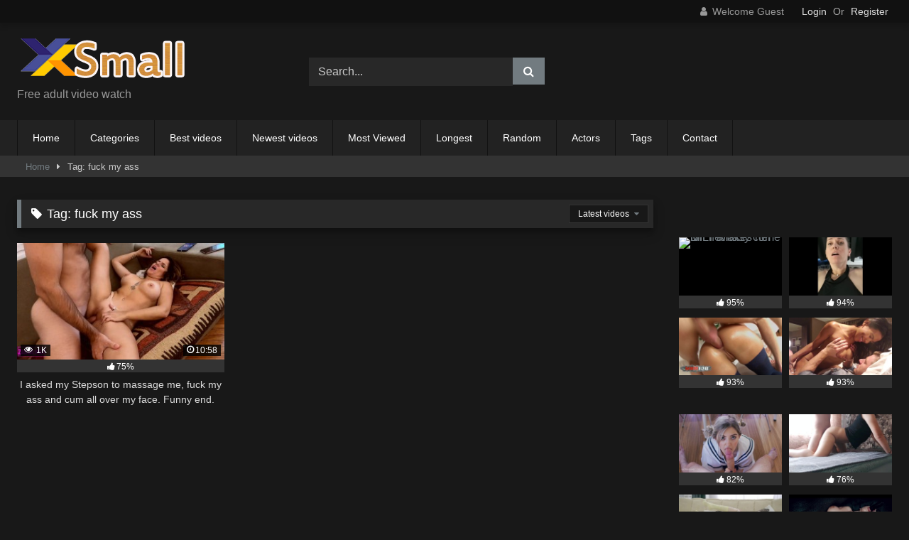

--- FILE ---
content_type: text/html; charset=UTF-8
request_url: https://xxsmal.com/tag/fuck-my-ass
body_size: 11941
content:
<!DOCTYPE html>


<html lang="en-US">
<head>
	
	<meta name="Trafficstars" content="78128">

<meta charset="UTF-8">
<meta content='width=device-width, initial-scale=1.0, maximum-scale=1.0, user-scalable=0' name='viewport' />
<link rel="profile" href="http://gmpg.org/xfn/11">
<link rel="icon" href="
https://xxsmal.com/wp-content/uploads/2022/08/logo-1-e1661161979472.png">

<!-- Meta social networks -->

<!-- Temp Style -->
<style>
	.post-thumbnail {
		padding-bottom: 56.25%;
	}
	.post-thumbnail .wpst-trailer,
	.post-thumbnail img {
		object-fit: fill;
	}

	.video-debounce-bar {
		background: #727B80!important;
	}

					body.custom-background {
			background-image: url(https://xxsmal.com/wp-content/themes/retrotube/assets/img/niches/milf/bg.jpg);
			background-color: #181818!important;
			background-repeat: no-repeat;
			background-attachment: fixed;
			background-position: center;
			background-size: cover;
		}
	
			#site-navigation {
			background: #222222;
		}
	
	.site-title a {
		font-family: Open Sans;
		font-size: 36px;
	}
	.site-branding .logo img {
		max-width: 250px;
		max-height: 120px;
		margin-top: 0px;
		margin-left: 0px;
	}
	a,
	.site-title a i,
	.thumb-block:hover .rating-bar i,
	.categories-list .thumb-block:hover .entry-header .cat-title:before,
	.required,
	.like #more:hover i,
	.dislike #less:hover i,
	.top-bar i:hover,
	.main-navigation .menu-item-has-children > a:after,
	.menu-toggle i,
	.main-navigation.toggled li:hover > a,
	.main-navigation.toggled li.focus > a,
	.main-navigation.toggled li.current_page_item > a,
	.main-navigation.toggled li.current-menu-item > a,
	#filters .filters-select:after,
	.morelink i,
	.top-bar .membership a i,
	.thumb-block:hover .photos-count i {
		color: #727B80;
	}
	button,
	.button,
	input[type="button"],
	input[type="reset"],
	input[type="submit"],
	.label,
	.pagination ul li a.current,
	.pagination ul li a:hover,
	body #filters .label.secondary.active,
	.label.secondary:hover,
	.main-navigation li:hover > a,
	.main-navigation li.focus > a,
	.main-navigation li.current_page_item > a,
	.main-navigation li.current-menu-item > a,
	.widget_categories ul li a:hover,
	.comment-reply-link,
	a.tag-cloud-link:hover,
	.template-actors li a:hover {
		border-color: #727B80!important;
		background-color: #727B80!important;
	}
	.rating-bar-meter,
	.vjs-play-progress,
	#filters .filters-options span:hover,
	.bx-wrapper .bx-controls-direction a,
	.top-bar .social-share a:hover,
	.thumb-block:hover span.hd-video,
	.featured-carousel .slide a:hover span.hd-video,
	.appContainer .ctaButton {
		background-color: #727B80!important;
	}
	#video-tabs button.tab-link.active,
	.title-block,
	.widget-title,
	.page-title,
	.page .entry-title,
	.comments-title,
	.comment-reply-title,
	.morelink:hover {
		border-color: #727B80!important;
	}

	/* Small desktops ----------- */
	@media only screen  and (min-width : 64.001em) and (max-width : 84em) {
		#main .thumb-block {
			width: 33.33%!important;
		}
	}

	/* Desktops and laptops ----------- */
	@media only screen  and (min-width : 84.001em) {
		#main .thumb-block {
			width: 33.33%!important;
		}
	}

</style>

<!-- Google Analytics -->
<!-- Global site tag (gtag.js) - Google Analytics -->
<script async src="https://www.googletagmanager.com/gtag/js?id=UA-57179361-7"></script>
<script>
  window.dataLayer = window.dataLayer || [];
  function gtag(){dataLayer.push(arguments);}
  gtag('js', new Date());

  gtag('config', 'UA-57179361-7');
</script>

<!-- Meta Verification -->
<meta name="yandex-verification" content="6323247b5ba008cc" />

<meta name='robots' content='index, follow, max-image-preview:large, max-snippet:-1, max-video-preview:-1' />

	<!-- This site is optimized with the Yoast SEO plugin v26.8 - https://yoast.com/product/yoast-seo-wordpress/ -->
	<title>fuck my ass Archives - xxsmal</title>
	<link rel="canonical" href="https://xxsmal.com/tag/fuck-my-ass" />
	<meta property="og:locale" content="en_US" />
	<meta property="og:type" content="article" />
	<meta property="og:title" content="fuck my ass Archives - xxsmal" />
	<meta property="og:url" content="https://xxsmal.com/tag/fuck-my-ass" />
	<meta property="og:site_name" content="xxsmal" />
	<meta name="twitter:card" content="summary_large_image" />
	<script type="application/ld+json" class="yoast-schema-graph">{"@context":"https://schema.org","@graph":[{"@type":"CollectionPage","@id":"https://xxsmal.com/tag/fuck-my-ass","url":"https://xxsmal.com/tag/fuck-my-ass","name":"fuck my ass Archives - xxsmal","isPartOf":{"@id":"https://xxsmal.com/#website"},"breadcrumb":{"@id":"https://xxsmal.com/tag/fuck-my-ass#breadcrumb"},"inLanguage":"en-US"},{"@type":"BreadcrumbList","@id":"https://xxsmal.com/tag/fuck-my-ass#breadcrumb","itemListElement":[{"@type":"ListItem","position":1,"name":"Home","item":"https://xxsmal.com/"},{"@type":"ListItem","position":2,"name":"fuck my ass"}]},{"@type":"WebSite","@id":"https://xxsmal.com/#website","url":"https://xxsmal.com/","name":"xxsmal","description":"","publisher":{"@id":"https://xxsmal.com/#organization"},"potentialAction":[{"@type":"SearchAction","target":{"@type":"EntryPoint","urlTemplate":"https://xxsmal.com/?s={search_term_string}"},"query-input":{"@type":"PropertyValueSpecification","valueRequired":true,"valueName":"search_term_string"}}],"inLanguage":"en-US"},{"@type":"Organization","@id":"https://xxsmal.com/#organization","name":"xxsmal","url":"https://xxsmal.com/","logo":{"@type":"ImageObject","inLanguage":"en-US","@id":"https://xxsmal.com/#/schema/logo/image/","url":"https://xxsmal.com/wp-content/uploads/2022/08/logo.png","contentUrl":"https://xxsmal.com/wp-content/uploads/2022/08/logo.png","width":238,"height":66,"caption":"xxsmal"},"image":{"@id":"https://xxsmal.com/#/schema/logo/image/"}}]}</script>
	<!-- / Yoast SEO plugin. -->


<link rel="alternate" type="application/rss+xml" title="xxsmal &raquo; Feed" href="https://xxsmal.com/feed" />
<link rel="alternate" type="application/rss+xml" title="xxsmal &raquo; Comments Feed" href="https://xxsmal.com/comments/feed" />
<link rel="alternate" type="application/rss+xml" title="xxsmal &raquo; fuck my ass Tag Feed" href="https://xxsmal.com/tag/fuck-my-ass/feed" />
<style id='wp-img-auto-sizes-contain-inline-css' type='text/css'>
img:is([sizes=auto i],[sizes^="auto," i]){contain-intrinsic-size:3000px 1500px}
/*# sourceURL=wp-img-auto-sizes-contain-inline-css */
</style>
<style id='wp-emoji-styles-inline-css' type='text/css'>

	img.wp-smiley, img.emoji {
		display: inline !important;
		border: none !important;
		box-shadow: none !important;
		height: 1em !important;
		width: 1em !important;
		margin: 0 0.07em !important;
		vertical-align: -0.1em !important;
		background: none !important;
		padding: 0 !important;
	}
/*# sourceURL=wp-emoji-styles-inline-css */
</style>
<style id='wp-block-library-inline-css' type='text/css'>
:root{--wp-block-synced-color:#7a00df;--wp-block-synced-color--rgb:122,0,223;--wp-bound-block-color:var(--wp-block-synced-color);--wp-editor-canvas-background:#ddd;--wp-admin-theme-color:#007cba;--wp-admin-theme-color--rgb:0,124,186;--wp-admin-theme-color-darker-10:#006ba1;--wp-admin-theme-color-darker-10--rgb:0,107,160.5;--wp-admin-theme-color-darker-20:#005a87;--wp-admin-theme-color-darker-20--rgb:0,90,135;--wp-admin-border-width-focus:2px}@media (min-resolution:192dpi){:root{--wp-admin-border-width-focus:1.5px}}.wp-element-button{cursor:pointer}:root .has-very-light-gray-background-color{background-color:#eee}:root .has-very-dark-gray-background-color{background-color:#313131}:root .has-very-light-gray-color{color:#eee}:root .has-very-dark-gray-color{color:#313131}:root .has-vivid-green-cyan-to-vivid-cyan-blue-gradient-background{background:linear-gradient(135deg,#00d084,#0693e3)}:root .has-purple-crush-gradient-background{background:linear-gradient(135deg,#34e2e4,#4721fb 50%,#ab1dfe)}:root .has-hazy-dawn-gradient-background{background:linear-gradient(135deg,#faaca8,#dad0ec)}:root .has-subdued-olive-gradient-background{background:linear-gradient(135deg,#fafae1,#67a671)}:root .has-atomic-cream-gradient-background{background:linear-gradient(135deg,#fdd79a,#004a59)}:root .has-nightshade-gradient-background{background:linear-gradient(135deg,#330968,#31cdcf)}:root .has-midnight-gradient-background{background:linear-gradient(135deg,#020381,#2874fc)}:root{--wp--preset--font-size--normal:16px;--wp--preset--font-size--huge:42px}.has-regular-font-size{font-size:1em}.has-larger-font-size{font-size:2.625em}.has-normal-font-size{font-size:var(--wp--preset--font-size--normal)}.has-huge-font-size{font-size:var(--wp--preset--font-size--huge)}.has-text-align-center{text-align:center}.has-text-align-left{text-align:left}.has-text-align-right{text-align:right}.has-fit-text{white-space:nowrap!important}#end-resizable-editor-section{display:none}.aligncenter{clear:both}.items-justified-left{justify-content:flex-start}.items-justified-center{justify-content:center}.items-justified-right{justify-content:flex-end}.items-justified-space-between{justify-content:space-between}.screen-reader-text{border:0;clip-path:inset(50%);height:1px;margin:-1px;overflow:hidden;padding:0;position:absolute;width:1px;word-wrap:normal!important}.screen-reader-text:focus{background-color:#ddd;clip-path:none;color:#444;display:block;font-size:1em;height:auto;left:5px;line-height:normal;padding:15px 23px 14px;text-decoration:none;top:5px;width:auto;z-index:100000}html :where(.has-border-color){border-style:solid}html :where([style*=border-top-color]){border-top-style:solid}html :where([style*=border-right-color]){border-right-style:solid}html :where([style*=border-bottom-color]){border-bottom-style:solid}html :where([style*=border-left-color]){border-left-style:solid}html :where([style*=border-width]){border-style:solid}html :where([style*=border-top-width]){border-top-style:solid}html :where([style*=border-right-width]){border-right-style:solid}html :where([style*=border-bottom-width]){border-bottom-style:solid}html :where([style*=border-left-width]){border-left-style:solid}html :where(img[class*=wp-image-]){height:auto;max-width:100%}:where(figure){margin:0 0 1em}html :where(.is-position-sticky){--wp-admin--admin-bar--position-offset:var(--wp-admin--admin-bar--height,0px)}@media screen and (max-width:600px){html :where(.is-position-sticky){--wp-admin--admin-bar--position-offset:0px}}

/*# sourceURL=wp-block-library-inline-css */
</style><style id='global-styles-inline-css' type='text/css'>
:root{--wp--preset--aspect-ratio--square: 1;--wp--preset--aspect-ratio--4-3: 4/3;--wp--preset--aspect-ratio--3-4: 3/4;--wp--preset--aspect-ratio--3-2: 3/2;--wp--preset--aspect-ratio--2-3: 2/3;--wp--preset--aspect-ratio--16-9: 16/9;--wp--preset--aspect-ratio--9-16: 9/16;--wp--preset--color--black: #000000;--wp--preset--color--cyan-bluish-gray: #abb8c3;--wp--preset--color--white: #ffffff;--wp--preset--color--pale-pink: #f78da7;--wp--preset--color--vivid-red: #cf2e2e;--wp--preset--color--luminous-vivid-orange: #ff6900;--wp--preset--color--luminous-vivid-amber: #fcb900;--wp--preset--color--light-green-cyan: #7bdcb5;--wp--preset--color--vivid-green-cyan: #00d084;--wp--preset--color--pale-cyan-blue: #8ed1fc;--wp--preset--color--vivid-cyan-blue: #0693e3;--wp--preset--color--vivid-purple: #9b51e0;--wp--preset--gradient--vivid-cyan-blue-to-vivid-purple: linear-gradient(135deg,rgb(6,147,227) 0%,rgb(155,81,224) 100%);--wp--preset--gradient--light-green-cyan-to-vivid-green-cyan: linear-gradient(135deg,rgb(122,220,180) 0%,rgb(0,208,130) 100%);--wp--preset--gradient--luminous-vivid-amber-to-luminous-vivid-orange: linear-gradient(135deg,rgb(252,185,0) 0%,rgb(255,105,0) 100%);--wp--preset--gradient--luminous-vivid-orange-to-vivid-red: linear-gradient(135deg,rgb(255,105,0) 0%,rgb(207,46,46) 100%);--wp--preset--gradient--very-light-gray-to-cyan-bluish-gray: linear-gradient(135deg,rgb(238,238,238) 0%,rgb(169,184,195) 100%);--wp--preset--gradient--cool-to-warm-spectrum: linear-gradient(135deg,rgb(74,234,220) 0%,rgb(151,120,209) 20%,rgb(207,42,186) 40%,rgb(238,44,130) 60%,rgb(251,105,98) 80%,rgb(254,248,76) 100%);--wp--preset--gradient--blush-light-purple: linear-gradient(135deg,rgb(255,206,236) 0%,rgb(152,150,240) 100%);--wp--preset--gradient--blush-bordeaux: linear-gradient(135deg,rgb(254,205,165) 0%,rgb(254,45,45) 50%,rgb(107,0,62) 100%);--wp--preset--gradient--luminous-dusk: linear-gradient(135deg,rgb(255,203,112) 0%,rgb(199,81,192) 50%,rgb(65,88,208) 100%);--wp--preset--gradient--pale-ocean: linear-gradient(135deg,rgb(255,245,203) 0%,rgb(182,227,212) 50%,rgb(51,167,181) 100%);--wp--preset--gradient--electric-grass: linear-gradient(135deg,rgb(202,248,128) 0%,rgb(113,206,126) 100%);--wp--preset--gradient--midnight: linear-gradient(135deg,rgb(2,3,129) 0%,rgb(40,116,252) 100%);--wp--preset--font-size--small: 13px;--wp--preset--font-size--medium: 20px;--wp--preset--font-size--large: 36px;--wp--preset--font-size--x-large: 42px;--wp--preset--spacing--20: 0.44rem;--wp--preset--spacing--30: 0.67rem;--wp--preset--spacing--40: 1rem;--wp--preset--spacing--50: 1.5rem;--wp--preset--spacing--60: 2.25rem;--wp--preset--spacing--70: 3.38rem;--wp--preset--spacing--80: 5.06rem;--wp--preset--shadow--natural: 6px 6px 9px rgba(0, 0, 0, 0.2);--wp--preset--shadow--deep: 12px 12px 50px rgba(0, 0, 0, 0.4);--wp--preset--shadow--sharp: 6px 6px 0px rgba(0, 0, 0, 0.2);--wp--preset--shadow--outlined: 6px 6px 0px -3px rgb(255, 255, 255), 6px 6px rgb(0, 0, 0);--wp--preset--shadow--crisp: 6px 6px 0px rgb(0, 0, 0);}:where(.is-layout-flex){gap: 0.5em;}:where(.is-layout-grid){gap: 0.5em;}body .is-layout-flex{display: flex;}.is-layout-flex{flex-wrap: wrap;align-items: center;}.is-layout-flex > :is(*, div){margin: 0;}body .is-layout-grid{display: grid;}.is-layout-grid > :is(*, div){margin: 0;}:where(.wp-block-columns.is-layout-flex){gap: 2em;}:where(.wp-block-columns.is-layout-grid){gap: 2em;}:where(.wp-block-post-template.is-layout-flex){gap: 1.25em;}:where(.wp-block-post-template.is-layout-grid){gap: 1.25em;}.has-black-color{color: var(--wp--preset--color--black) !important;}.has-cyan-bluish-gray-color{color: var(--wp--preset--color--cyan-bluish-gray) !important;}.has-white-color{color: var(--wp--preset--color--white) !important;}.has-pale-pink-color{color: var(--wp--preset--color--pale-pink) !important;}.has-vivid-red-color{color: var(--wp--preset--color--vivid-red) !important;}.has-luminous-vivid-orange-color{color: var(--wp--preset--color--luminous-vivid-orange) !important;}.has-luminous-vivid-amber-color{color: var(--wp--preset--color--luminous-vivid-amber) !important;}.has-light-green-cyan-color{color: var(--wp--preset--color--light-green-cyan) !important;}.has-vivid-green-cyan-color{color: var(--wp--preset--color--vivid-green-cyan) !important;}.has-pale-cyan-blue-color{color: var(--wp--preset--color--pale-cyan-blue) !important;}.has-vivid-cyan-blue-color{color: var(--wp--preset--color--vivid-cyan-blue) !important;}.has-vivid-purple-color{color: var(--wp--preset--color--vivid-purple) !important;}.has-black-background-color{background-color: var(--wp--preset--color--black) !important;}.has-cyan-bluish-gray-background-color{background-color: var(--wp--preset--color--cyan-bluish-gray) !important;}.has-white-background-color{background-color: var(--wp--preset--color--white) !important;}.has-pale-pink-background-color{background-color: var(--wp--preset--color--pale-pink) !important;}.has-vivid-red-background-color{background-color: var(--wp--preset--color--vivid-red) !important;}.has-luminous-vivid-orange-background-color{background-color: var(--wp--preset--color--luminous-vivid-orange) !important;}.has-luminous-vivid-amber-background-color{background-color: var(--wp--preset--color--luminous-vivid-amber) !important;}.has-light-green-cyan-background-color{background-color: var(--wp--preset--color--light-green-cyan) !important;}.has-vivid-green-cyan-background-color{background-color: var(--wp--preset--color--vivid-green-cyan) !important;}.has-pale-cyan-blue-background-color{background-color: var(--wp--preset--color--pale-cyan-blue) !important;}.has-vivid-cyan-blue-background-color{background-color: var(--wp--preset--color--vivid-cyan-blue) !important;}.has-vivid-purple-background-color{background-color: var(--wp--preset--color--vivid-purple) !important;}.has-black-border-color{border-color: var(--wp--preset--color--black) !important;}.has-cyan-bluish-gray-border-color{border-color: var(--wp--preset--color--cyan-bluish-gray) !important;}.has-white-border-color{border-color: var(--wp--preset--color--white) !important;}.has-pale-pink-border-color{border-color: var(--wp--preset--color--pale-pink) !important;}.has-vivid-red-border-color{border-color: var(--wp--preset--color--vivid-red) !important;}.has-luminous-vivid-orange-border-color{border-color: var(--wp--preset--color--luminous-vivid-orange) !important;}.has-luminous-vivid-amber-border-color{border-color: var(--wp--preset--color--luminous-vivid-amber) !important;}.has-light-green-cyan-border-color{border-color: var(--wp--preset--color--light-green-cyan) !important;}.has-vivid-green-cyan-border-color{border-color: var(--wp--preset--color--vivid-green-cyan) !important;}.has-pale-cyan-blue-border-color{border-color: var(--wp--preset--color--pale-cyan-blue) !important;}.has-vivid-cyan-blue-border-color{border-color: var(--wp--preset--color--vivid-cyan-blue) !important;}.has-vivid-purple-border-color{border-color: var(--wp--preset--color--vivid-purple) !important;}.has-vivid-cyan-blue-to-vivid-purple-gradient-background{background: var(--wp--preset--gradient--vivid-cyan-blue-to-vivid-purple) !important;}.has-light-green-cyan-to-vivid-green-cyan-gradient-background{background: var(--wp--preset--gradient--light-green-cyan-to-vivid-green-cyan) !important;}.has-luminous-vivid-amber-to-luminous-vivid-orange-gradient-background{background: var(--wp--preset--gradient--luminous-vivid-amber-to-luminous-vivid-orange) !important;}.has-luminous-vivid-orange-to-vivid-red-gradient-background{background: var(--wp--preset--gradient--luminous-vivid-orange-to-vivid-red) !important;}.has-very-light-gray-to-cyan-bluish-gray-gradient-background{background: var(--wp--preset--gradient--very-light-gray-to-cyan-bluish-gray) !important;}.has-cool-to-warm-spectrum-gradient-background{background: var(--wp--preset--gradient--cool-to-warm-spectrum) !important;}.has-blush-light-purple-gradient-background{background: var(--wp--preset--gradient--blush-light-purple) !important;}.has-blush-bordeaux-gradient-background{background: var(--wp--preset--gradient--blush-bordeaux) !important;}.has-luminous-dusk-gradient-background{background: var(--wp--preset--gradient--luminous-dusk) !important;}.has-pale-ocean-gradient-background{background: var(--wp--preset--gradient--pale-ocean) !important;}.has-electric-grass-gradient-background{background: var(--wp--preset--gradient--electric-grass) !important;}.has-midnight-gradient-background{background: var(--wp--preset--gradient--midnight) !important;}.has-small-font-size{font-size: var(--wp--preset--font-size--small) !important;}.has-medium-font-size{font-size: var(--wp--preset--font-size--medium) !important;}.has-large-font-size{font-size: var(--wp--preset--font-size--large) !important;}.has-x-large-font-size{font-size: var(--wp--preset--font-size--x-large) !important;}
/*# sourceURL=global-styles-inline-css */
</style>

<style id='classic-theme-styles-inline-css' type='text/css'>
/*! This file is auto-generated */
.wp-block-button__link{color:#fff;background-color:#32373c;border-radius:9999px;box-shadow:none;text-decoration:none;padding:calc(.667em + 2px) calc(1.333em + 2px);font-size:1.125em}.wp-block-file__button{background:#32373c;color:#fff;text-decoration:none}
/*# sourceURL=/wp-includes/css/classic-themes.min.css */
</style>
<link rel='stylesheet' id='contact-form-7-css' href='https://xxsmal.com/wp-content/plugins/contact-form-7/includes/css/styles.css?ver=6.1.4' type='text/css' media='all' />
<link rel='stylesheet' id='wpst-font-awesome-css' href='https://xxsmal.com/wp-content/themes/retrotube/assets/stylesheets/font-awesome/css/font-awesome.min.css?ver=4.7.0' type='text/css' media='all' />
<link rel='stylesheet' id='wpst-style-css' href='https://xxsmal.com/wp-content/themes/retrotube/style.css?ver=1.7.6.1732458730' type='text/css' media='all' />
<script type="text/javascript" src="https://xxsmal.com/wp-includes/js/jquery/jquery.min.js?ver=3.7.1" id="jquery-core-js"></script>
<script type="text/javascript" src="https://xxsmal.com/wp-includes/js/jquery/jquery-migrate.min.js?ver=3.4.1" id="jquery-migrate-js"></script>
<link rel="https://api.w.org/" href="https://xxsmal.com/wp-json/" /><link rel="alternate" title="JSON" type="application/json" href="https://xxsmal.com/wp-json/wp/v2/tags/410" /><link rel="EditURI" type="application/rsd+xml" title="RSD" href="https://xxsmal.com/xmlrpc.php?rsd" />
<meta name="generator" content="WordPress 6.9" />
</head>  <body class="archive tag tag-fuck-my-ass tag-410 wp-embed-responsive wp-theme-retrotube hfeed"> <div id="page"> 	<a class="skip-link screen-reader-text" href="#content">Skip to content</a>  	<header id="masthead" class="site-header" role="banner">  			<div class="top-bar"> 		<div class="top-bar-content row"> 			<div class="social-share"> 							</div>  							<div class="membership"> 											<span class="welcome"><i class="fa fa-user"></i> <span>Welcome Guest</span></span> 						<span class="login"><a href="#wpst-login">Login</a></span> 						<span class="or">Or</span> 						<span class="login"><a href="#wpst-register">Register</a></span> 									</div> 					</div> 	</div>  	 		<div class="site-branding row"> 			<div class="logo"> 									<a href="https://xxsmal.com/" rel="home" title="xxsmal"><img src=" 										https://xxsmal.com/wp-content/uploads/2022/08/logo.png					" alt="xxsmal"></a> 				 									<p class="site-description"> 											Free adult video watch					</p> 							</div> 							<div class="header-search small-search">     <form method="get" id="searchform" action="https://xxsmal.com/">                             <input class="input-group-field" value="Search..." name="s" id="s" onfocus="if (this.value == 'Search...') {this.value = '';}" onblur="if (this.value == '') {this.value = 'Search...';}" type="text" />                          <input class="button fa-input" type="submit" id="searchsubmit" value="&#xf002;" />             </form> </div>										<div class="happy-header"> 					 				</div> 					</div><!-- .site-branding -->  		<nav id="site-navigation" class="main-navigation 					membership-enabled" role="navigation"> 			<div id="head-mobile"></div> 			<div class="button-nav"></div> 			<ul id="menu-main-menu" class="row"><li id="menu-item-14" class="menu-item menu-item-type-custom menu-item-object-custom menu-item-home menu-item-14"><a href="https://xxsmal.com">Home</a></li> <li id="menu-item-15" class="menu-item menu-item-type-post_type menu-item-object-page menu-item-15"><a href="https://xxsmal.com/categories">Categories</a></li> <li id="menu-item-637" class="menu-item menu-item-type-custom menu-item-object-custom menu-item-637"><a href="/?filter=popular">Best videos</a></li> <li id="menu-item-638" class="menu-item menu-item-type-custom menu-item-object-custom menu-item-638"><a href="/?filter=latest">Newest videos</a></li> <li id="menu-item-639" class="menu-item menu-item-type-custom menu-item-object-custom menu-item-639"><a href="/?filter=most-viewed">Most Viewed</a></li> <li id="menu-item-640" class="menu-item menu-item-type-custom menu-item-object-custom menu-item-640"><a href="/?filter=longest">Longest</a></li> <li id="menu-item-641" class="menu-item menu-item-type-custom menu-item-object-custom menu-item-641"><a href="/?filter=random">Random</a></li> <li id="menu-item-17" class="menu-item menu-item-type-post_type menu-item-object-page menu-item-17"><a href="https://xxsmal.com/actors">Actors</a></li> <li id="menu-item-16" class="menu-item menu-item-type-post_type menu-item-object-page menu-item-16"><a href="https://xxsmal.com/tags">Tags</a></li> <li id="menu-item-646" class="menu-item menu-item-type-post_type menu-item-object-page menu-item-646"><a href="https://xxsmal.com/contact">Contact</a></li> </ul>		</nav><!-- #site-navigation -->  		<div class="clear"></div>  					<div class="happy-header-mobile"> 				<script async type="application/javascript" src="https://a.magsrv.com/ad-provider.js"></script>    <ins class="eas6a97888e" data-zoneid="4944194"></ins>    <script>(AdProvider = window.AdProvider || []).push({"serve": {}});</script>			</div> 			</header><!-- #masthead -->  	<div class="breadcrumbs-area"><div class="row"><div id="breadcrumbs"><a href="https://xxsmal.com">Home</a><span class="separator"><i class="fa fa-caret-right"></i></span><span class="current">Tag: fuck my ass</span></div></div></div> 	 	<div id="content" class="site-content row"> 	<div id="primary" class="content-area with-sidebar-right"> 		<main id="main" class="site-main with-sidebar-right" role="main"> 					<header class="page-header"> 				<h1 class="widget-title"><i class="fa fa-tag"></i>Tag: <span>fuck my ass</span></h1>				    <div id="filters">                 <div class="filters-select">Latest videos            <div class="filters-options">                                 	                     <span><a class="" href="/tag/fuck-my-ass?filter=latest">Latest videos</a></span>                     <span><a class="" href="/tag/fuck-my-ass?filter=most-viewed">Most viewed videos</a></span>                    <span><a class="" href="/tag/fuck-my-ass?filter=longest">Longest videos</a></span>			                     <span><a class="" href="/tag/fuck-my-ass?filter=popular">Popular videos</a></span>			                     <span><a class="" href="/tag/fuck-my-ass?filter=random">Random videos</a></span>	                             </div>         </div>     </div> 			</header><!-- .page-header --> 			<div class="videos-list"> 				 <article data-video-uid="1" data-post-id="336" class="loop-video thumb-block post-336 post type-post status-publish format-video hentry category-cumshot tag-ass tag-cum tag-face tag-fuck tag-fuck-my-ass tag-funny tag-massage tag-over post_format-post-format-video"> 	<a href="https://xxsmal.com/video/i-asked-my-stepson-to-massage-me-fuck-my-ass-and-cum-all-over-my-face-funny-end/336.html" title="I asked my Stepson to massage me, fuck my ass and cum all over my face. Funny end."> 		<div class="post-thumbnail"> 						<div class="post-thumbnail-container video-with-trailer"><div class="video-debounce-bar"></div><div class="lds-dual-ring"></div><div class="video-preview"></div><img width="300" height="168.75" data-src="https://fi1-ph.ypncdn.com/videos/202202/07/402633981/original/12(m=e8KSKgaaaa)(mh=wLGAs-Zfug7NdT9Y).jpg" alt="I asked my Stepson to massage me, fuck my ass and cum all over my face. Funny end."></div>						<span class="views"><i class="fa fa-eye"></i> 1K</span>			<span class="duration"><i class="fa fa-clock-o"></i>10:58</span>		</div> 		<div class="rating-bar"><div class="rating-bar-meter" style="width:75%"></div><i class="fa fa-thumbs-up" aria-hidden="true"></i><span>75%</span></div>		<header class="entry-header"> 			<span>I asked my Stepson to massage me, fuck my ass and cum all over my face. Funny end.</span> 		</header> 	</a> </article> 			</div> 					</main><!-- #main --> 	</div><!-- #primary -->  	<aside id="sidebar" class="widget-area with-sidebar-right" role="complementary"> 					<div class="happy-sidebar"> 				<script async type="application/javascript" src="https://a.magsrv.com/ad-provider.js"></script>    <ins class="eas6a97888e" data-zoneid="4944194"></ins>    <script>(AdProvider = window.AdProvider || []).push({"serve": {}});</script>    <br/>			</div> 				<section id="custom_html-32" class="widget_text widget widget_custom_html"><div class="textwidget custom-html-widget"><script async type="application/javascript" src="https://a.magsrv.com/ad-provider.js"></script>    <ins class="eas6a97888e" data-zoneid="5128676"></ins>    <script>(AdProvider = window.AdProvider || []).push({"serve": {}});</script></div></section><section id="custom_html-26" class="widget_text widget widget_custom_html"><div class="textwidget custom-html-widget"><script async type="application/javascript" src="https://a.magsrv.com/ad-provider.js"></script>    <ins class="eas6a97888e" data-zoneid="5128692"></ins>    <script>(AdProvider = window.AdProvider || []).push({"serve": {}});</script></div></section><section id="custom_html-28" class="widget_text widget widget_custom_html"><div class="textwidget custom-html-widget"><script async type="application/javascript" src="https://a.magsrv.com/ad-provider.js"></script>    <ins class="eas6a97888e" data-zoneid="4944194"></ins>    <script>(AdProvider = window.AdProvider || []).push({"serve": {}});</script></div></section><section id="widget_videos_block-4" class="widget widget_videos_block">			  <a class="more-videos label" href="https://xxsmal.com/?filter=popular												"><i class="fa fa-plus"></i> <span>More videos</span></a>   <div class="videos-list"> 		 <article data-video-uid="2" data-post-id="461" class="loop-video thumb-block post-461 post type-post status-publish format-video hentry category-interracial tag-dp tag-life tag-milf post_format-post-format-video actors-fantasy"> 	<a href="https://xxsmal.com/video/milf-makes-her-dp-fantasy-come-to-life/461.html" title="MILF Makes her DP Fantasy come to Life"> 		<div class="post-thumbnail"> 						<div class="post-thumbnail-container video-with-trailer"><div class="video-debounce-bar"></div><div class="lds-dual-ring"></div><div class="video-preview"></div><img width="300" height="168.75" data-src="https://fi1-ph.ypncdn.com/videos/202005/28/318396031/original/9(m=e8KSKgaaaa)(mh=SJV24YVBW2dPHKlN).jpg" alt="MILF Makes her DP Fantasy come to Life"></div>						<span class="views"><i class="fa fa-eye"></i> 4K</span>			<span class="duration"><i class="fa fa-clock-o"></i>08:43</span>		</div> 		<div class="rating-bar"><div class="rating-bar-meter" style="width:95%"></div><i class="fa fa-thumbs-up" aria-hidden="true"></i><span>95%</span></div>		<header class="entry-header"> 			<span>MILF Makes her DP Fantasy come to Life</span> 		</header> 	</a> </article>  <article data-video-uid="3" data-post-id="59" class="loop-video thumb-block post-59 post type-post status-publish format-video hentry category-amateur tag-ass tag-ass-fuck tag-curvy tag-fucked tag-loves tag-milf post_format-post-format-video"> 	<a href="https://xxsmal.com/video/curvy-milf-gets-ass-fucked-and-loves-it/59.html" title="Curvy Milf gets ass fucked and loves it."> 		<div class="post-thumbnail"> 						<div class="post-thumbnail-container video-with-trailer"><div class="video-debounce-bar"></div><div class="lds-dual-ring"></div><div class="video-preview"></div><img width="300" height="168.75" data-src="https://fi1-ph.ypncdn.com/videos/201907/09/234258891/thumbs_10/8(m=e8KSKgaaaa)(mh=2y-yF1yae9OuILya).jpg" alt="Curvy Milf gets ass fucked and loves it."></div>						<span class="views"><i class="fa fa-eye"></i> 8K</span>			<span class="duration"><i class="fa fa-clock-o"></i>07:14</span>		</div> 		<div class="rating-bar"><div class="rating-bar-meter" style="width:94%"></div><i class="fa fa-thumbs-up" aria-hidden="true"></i><span>94%</span></div>		<header class="entry-header"> 			<span>Curvy Milf gets ass fucked and loves it.</span> 		</header> 	</a> </article>  <article data-video-uid="4" data-post-id="77" class="loop-video thumb-block post-77 post type-post status-publish format-video hentry category-anal tag-ass tag-ass-fuck tag-blonde tag-blonde-teen tag-cumshot tag-deep tag-dp tag-facial tag-facial-cumshot tag-fucked tag-teen post_format-post-format-video"> 	<a href="https://xxsmal.com/video/blonde-teen-deep-ass-fucked-dp-and-facial-cumshot/77.html" title="Blonde teen deep ass fucked , dp and facial cumshot"> 		<div class="post-thumbnail"> 						<div class="post-thumbnail-container video-with-trailer"><div class="video-debounce-bar"></div><div class="lds-dual-ring"></div><div class="video-preview"></div><img width="300" height="168.75" data-src="https://fi1-ph.ypncdn.com/videos/202104/12/386499351/original/9(m=e8KSKgaaaa)(mh=nifGDr7fjbI0iE6e).jpg" alt="Blonde teen deep ass fucked , dp and facial cumshot"></div>						<span class="views"><i class="fa fa-eye"></i> 7K</span>			<span class="duration"><i class="fa fa-clock-o"></i>14:29</span>		</div> 		<div class="rating-bar"><div class="rating-bar-meter" style="width:93%"></div><i class="fa fa-thumbs-up" aria-hidden="true"></i><span>93%</span></div>		<header class="entry-header"> 			<span>Blonde teen deep ass fucked , dp and facial cumshot</span> 		</header> 	</a> </article>  <article data-video-uid="5" data-post-id="102" class="loop-video thumb-block post-102 post type-post status-publish format-video hentry category-asian tag-asian tag-hotel tag-jada tag-kai tag-little tag-sex tag-with post_format-post-format-video"> 	<a href="https://xxsmal.com/video/hotel-sex-with-little-asian-jada-kai/102.html" title="Hotel Sex with Little Asian Jada Kai"> 		<div class="post-thumbnail"> 						<div class="post-thumbnail-container video-with-trailer"><div class="video-debounce-bar"></div><div class="lds-dual-ring"></div><div class="video-preview"></div><img width="300" height="168.75" data-src="https://di1-ph.ypncdn.com/videos/201903/11/212454622/thumbs_5/14(m=e8KSKgaaaa)(mh=KumMchLkCo2SulH2).jpg" alt="Hotel Sex with Little Asian Jada Kai"></div>						<span class="views"><i class="fa fa-eye"></i> 2K</span>			<span class="duration"><i class="fa fa-clock-o"></i>11:06</span>		</div> 		<div class="rating-bar"><div class="rating-bar-meter" style="width:93%"></div><i class="fa fa-thumbs-up" aria-hidden="true"></i><span>93%</span></div>		<header class="entry-header"> 			<span>Hotel Sex with Little Asian Jada Kai</span> 		</header> 	</a> </article>   </div>   <div class="clear"></div> 			</section><section id="custom_html-30" class="widget_text widget widget_custom_html"><div class="textwidget custom-html-widget"><script async type="application/javascript" src="https://a.magsrv.com/ad-provider.js"></script>    <ins class="eas6a97888e" data-zoneid="4944194"></ins>    <script>(AdProvider = window.AdProvider || []).push({"serve": {}});</script></div></section><section id="custom_html-16" class="widget_text widget widget_custom_html"><div class="textwidget custom-html-widget"><script async type="application/javascript" src="https://a.magsrv.com/ad-provider.js"></script>    <ins class="eas6a97888e" data-zoneid="4944194"></ins>    <script>(AdProvider = window.AdProvider || []).push({"serve": {}});</script></div></section><section id="custom_html-29" class="widget_text widget widget_custom_html"><div class="textwidget custom-html-widget"><script async type="application/javascript" src="https://a.magsrv.com/ad-provider.js"></script>    <ins class="eas6a97888e" data-zoneid="4944194"></ins>    <script>(AdProvider = window.AdProvider || []).push({"serve": {}});</script></div></section><section id="widget_videos_block-14" class="widget widget_videos_block">			  <a class="more-videos label" href="https://xxsmal.com/?filter=latest												"><i class="fa fa-plus"></i> <span>More videos</span></a>   <div class="videos-list"> 		 <article data-video-uid="6" data-post-id="691" class="loop-video thumb-block post-691 post type-post status-publish format-video has-post-thumbnail hentry category-anal tag-best-porn-video-ever tag-best-slow-blowjob tag-big-boobs tag-big-natural-tits tag-big-tits-fucking tag-couple-sex tag-eva-elfie-pov tag-hot tag-huge-tits tag-mouth-fuck tag-russian-schoolgirl tag-sensual-blowjob tag-sex tag-super-hot tag-ultrafilms-legendary post_format-post-format-video"> 	<a href="https://xxsmal.com/video/private-society-porn-videos/691.html" title="Private society porn videos"> 		<div class="post-thumbnail"> 						<div class="post-thumbnail-container video-with-thumbs thumbs-rotation" data-thumbs="https://fi1-ph.ypncdn.com/videos/202008/30/347281781/original/1(m=eaAaaEPbaaaa)(mh=V1crBk2SUNnuLXM4).jpg,https://fi1-ph.ypncdn.com/videos/202008/30/347281781/original/2(m=eaAaaEPbaaaa)(mh=V1crBk2SUNnuLXM4).jpg,https://fi1-ph.ypncdn.com/videos/202008/30/347281781/original/3(m=eaAaaEPbaaaa)(mh=V1crBk2SUNnuLXM4).jpg,https://fi1-ph.ypncdn.com/videos/202008/30/347281781/original/4(m=eaAaaEPbaaaa)(mh=V1crBk2SUNnuLXM4).jpg,https://fi1-ph.ypncdn.com/videos/202008/30/347281781/original/5(m=eaAaaEPbaaaa)(mh=V1crBk2SUNnuLXM4).jpg,https://fi1-ph.ypncdn.com/videos/202008/30/347281781/original/6(m=eaAaaEPbaaaa)(mh=V1crBk2SUNnuLXM4).jpg,https://fi1-ph.ypncdn.com/videos/202008/30/347281781/original/7(m=eaAaaEPbaaaa)(mh=V1crBk2SUNnuLXM4).jpg,https://fi1-ph.ypncdn.com/videos/202008/30/347281781/original/8(m=eaAaaEPbaaaa)(mh=V1crBk2SUNnuLXM4).jpg,https://fi1-ph.ypncdn.com/videos/202008/30/347281781/original/9(m=eaAaaEPbaaaa)(mh=V1crBk2SUNnuLXM4).jpg,https://fi1-ph.ypncdn.com/videos/202008/30/347281781/original/10(m=eaAaaEPbaaaa)(mh=V1crBk2SUNnuLXM4).jpg,https://fi1-ph.ypncdn.com/videos/202008/30/347281781/original/11(m=eaAaaEPbaaaa)(mh=V1crBk2SUNnuLXM4).jpg,https://fi1-ph.ypncdn.com/videos/202008/30/347281781/original/12(m=eaAaaEPbaaaa)(mh=V1crBk2SUNnuLXM4).jpg,https://fi1-ph.ypncdn.com/videos/202008/30/347281781/original/13(m=eaAaaEPbaaaa)(mh=V1crBk2SUNnuLXM4).jpg,https://fi1-ph.ypncdn.com/videos/202008/30/347281781/original/14(m=eaAaaEPbaaaa)(mh=V1crBk2SUNnuLXM4).jpg,https://fi1-ph.ypncdn.com/videos/202008/30/347281781/original/15(m=eaAaaEPbaaaa)(mh=V1crBk2SUNnuLXM4).jpg,https://fi1-ph.ypncdn.com/videos/202008/30/347281781/original/16(m=eaAaaEPbaaaa)(mh=V1crBk2SUNnuLXM4).jpg"><img width="300" height="168.75" data-src="https://xxsmal.com/wp-content/uploads/2022/12/private-society-porn-videos.jpg" alt="Private society porn videos"></div>						<span class="views"><i class="fa fa-eye"></i> 47K</span>			<span class="duration"><i class="fa fa-clock-o"></i>13:18</span>		</div> 		<div class="rating-bar"><div class="rating-bar-meter" style="width:82%"></div><i class="fa fa-thumbs-up" aria-hidden="true"></i><span>82%</span></div>		<header class="entry-header"> 			<span>Private society porn videos</span> 		</header> 	</a> </article>  <article data-video-uid="7" data-post-id="689" class="loop-video thumb-block post-689 post type-post status-publish format-video has-post-thumbnail hentry category-anal tag-anal tag-anal-porno tag-best-friend tag-couple-cum-together tag-cum-together tag-cum-with-me tag-first-time-anal tag-free-porn tag-free-xxx-adult-porn tag-friends tag-hard-anal tag-loud-male-orgasm tag-loud-moaning tag-orgasm tag-sex tag-sex-videos post_format-post-format-video"> 	<a href="https://xxsmal.com/video/show-me-free-anal-porn-videos/689.html" title="Show me free anal porn videos"> 		<div class="post-thumbnail"> 						<div class="post-thumbnail-container video-with-thumbs thumbs-rotation" data-thumbs="https://fi1-ph.ypncdn.com/videos/202110/03/395753611/original/1(m=eaAaaEPbaaaa)(mh=yU6tYB7MCBM_YpOV).jpg,https://fi1-ph.ypncdn.com/videos/202110/03/395753611/original/2(m=eaAaaEPbaaaa)(mh=yU6tYB7MCBM_YpOV).jpg,https://fi1-ph.ypncdn.com/videos/202110/03/395753611/original/3(m=eaAaaEPbaaaa)(mh=yU6tYB7MCBM_YpOV).jpg,https://fi1-ph.ypncdn.com/videos/202110/03/395753611/original/4(m=eaAaaEPbaaaa)(mh=yU6tYB7MCBM_YpOV).jpg,https://fi1-ph.ypncdn.com/videos/202110/03/395753611/original/5(m=eaAaaEPbaaaa)(mh=yU6tYB7MCBM_YpOV).jpg,https://fi1-ph.ypncdn.com/videos/202110/03/395753611/original/6(m=eaAaaEPbaaaa)(mh=yU6tYB7MCBM_YpOV).jpg,https://fi1-ph.ypncdn.com/videos/202110/03/395753611/original/7(m=eaAaaEPbaaaa)(mh=yU6tYB7MCBM_YpOV).jpg,https://fi1-ph.ypncdn.com/videos/202110/03/395753611/original/8(m=eaAaaEPbaaaa)(mh=yU6tYB7MCBM_YpOV).jpg,https://fi1-ph.ypncdn.com/videos/202110/03/395753611/original/9(m=eaAaaEPbaaaa)(mh=yU6tYB7MCBM_YpOV).jpg,https://fi1-ph.ypncdn.com/videos/202110/03/395753611/original/10(m=eaAaaEPbaaaa)(mh=yU6tYB7MCBM_YpOV).jpg,https://fi1-ph.ypncdn.com/videos/202110/03/395753611/original/11(m=eaAaaEPbaaaa)(mh=yU6tYB7MCBM_YpOV).jpg,https://fi1-ph.ypncdn.com/videos/202110/03/395753611/original/12(m=eaAaaEPbaaaa)(mh=yU6tYB7MCBM_YpOV).jpg,https://fi1-ph.ypncdn.com/videos/202110/03/395753611/original/13(m=eaAaaEPbaaaa)(mh=yU6tYB7MCBM_YpOV).jpg,https://fi1-ph.ypncdn.com/videos/202110/03/395753611/original/14(m=eaAaaEPbaaaa)(mh=yU6tYB7MCBM_YpOV).jpg,https://fi1-ph.ypncdn.com/videos/202110/03/395753611/original/15(m=eaAaaEPbaaaa)(mh=yU6tYB7MCBM_YpOV).jpg,https://fi1-ph.ypncdn.com/videos/202110/03/395753611/original/16(m=eaAaaEPbaaaa)(mh=yU6tYB7MCBM_YpOV).jpg"><img width="300" height="168.75" data-src="https://xxsmal.com/wp-content/uploads/2022/12/show-me-free-anal-porn-videos.jpg" alt="Show me free anal porn videos"></div>						<span class="views"><i class="fa fa-eye"></i> 36K</span>			<span class="duration"><i class="fa fa-clock-o"></i>05:06</span>		</div> 		<div class="rating-bar"><div class="rating-bar-meter" style="width:76%"></div><i class="fa fa-thumbs-up" aria-hidden="true"></i><span>76%</span></div>		<header class="entry-header"> 			<span>Show me free anal porn videos</span> 		</header> 	</a> </article>  <article data-video-uid="8" data-post-id="684" class="loop-video thumb-block post-684 post type-post status-publish format-video has-post-thumbnail hentry category-teens tag-4k tag-adult-toys tag-alena tag-anal tag-anal-creampie tag-anal-fuck tag-ass-fuck tag-babes tag-brunette tag-doggy-style tag-eating-pussy tag-hardcore tag-hotbabes4k tag-riding-anal post_format-post-format-video"> 	<a href="https://xxsmal.com/video/sex-lives-of-college-girls/684.html" title="Sex lives of college girls"> 		<div class="post-thumbnail"> 						<div class="post-thumbnail-container video-with-thumbs thumbs-rotation" data-thumbs="https://fi1-ph.ypncdn.com/videos/202102/24/384148852/original/1(m=eaAaaEPbaaaa)(mh=8hAKoaSEeRbzagYp).jpg,https://fi1-ph.ypncdn.com/videos/202102/24/384148852/original/2(m=eaAaaEPbaaaa)(mh=8hAKoaSEeRbzagYp).jpg,https://fi1-ph.ypncdn.com/videos/202102/24/384148852/original/3(m=eaAaaEPbaaaa)(mh=8hAKoaSEeRbzagYp).jpg,https://fi1-ph.ypncdn.com/videos/202102/24/384148852/original/4(m=eaAaaEPbaaaa)(mh=8hAKoaSEeRbzagYp).jpg,https://fi1-ph.ypncdn.com/videos/202102/24/384148852/original/5(m=eaAaaEPbaaaa)(mh=8hAKoaSEeRbzagYp).jpg,https://fi1-ph.ypncdn.com/videos/202102/24/384148852/original/6(m=eaAaaEPbaaaa)(mh=8hAKoaSEeRbzagYp).jpg,https://fi1-ph.ypncdn.com/videos/202102/24/384148852/original/7(m=eaAaaEPbaaaa)(mh=8hAKoaSEeRbzagYp).jpg,https://fi1-ph.ypncdn.com/videos/202102/24/384148852/original/8(m=eaAaaEPbaaaa)(mh=8hAKoaSEeRbzagYp).jpg,https://fi1-ph.ypncdn.com/videos/202102/24/384148852/original/9(m=eaAaaEPbaaaa)(mh=8hAKoaSEeRbzagYp).jpg,https://fi1-ph.ypncdn.com/videos/202102/24/384148852/original/10(m=eaAaaEPbaaaa)(mh=8hAKoaSEeRbzagYp).jpg,https://fi1-ph.ypncdn.com/videos/202102/24/384148852/original/11(m=eaAaaEPbaaaa)(mh=8hAKoaSEeRbzagYp).jpg,https://fi1-ph.ypncdn.com/videos/202102/24/384148852/original/12(m=eaAaaEPbaaaa)(mh=8hAKoaSEeRbzagYp).jpg,https://fi1-ph.ypncdn.com/videos/202102/24/384148852/original/13(m=eaAaaEPbaaaa)(mh=8hAKoaSEeRbzagYp).jpg,https://fi1-ph.ypncdn.com/videos/202102/24/384148852/original/14(m=eaAaaEPbaaaa)(mh=8hAKoaSEeRbzagYp).jpg,https://fi1-ph.ypncdn.com/videos/202102/24/384148852/original/15(m=eaAaaEPbaaaa)(mh=8hAKoaSEeRbzagYp).jpg,https://fi1-ph.ypncdn.com/videos/202102/24/384148852/original/16(m=eaAaaEPbaaaa)(mh=8hAKoaSEeRbzagYp).jpg"><img width="300" height="168.75" data-src="https://xxsmal.com/wp-content/uploads/2022/12/sex-lives-of-college-girls.jpg" alt="Sex lives of college girls"></div>						<span class="views"><i class="fa fa-eye"></i> 35K</span>			<span class="duration"><i class="fa fa-clock-o"></i>10:31</span>		</div> 		<div class="rating-bar"><div class="rating-bar-meter" style="width:73%"></div><i class="fa fa-thumbs-up" aria-hidden="true"></i><span>73%</span></div>		<header class="entry-header"> 			<span>Sex lives of college girls</span> 		</header> 	</a> </article>  <article data-video-uid="9" data-post-id="672" class="loop-video thumb-block post-672 post type-post status-publish format-video has-post-thumbnail hentry category-hentai tag-anal tag-anal-fuck tag-facial tag-fuck tag-hardcore tag-hentai tag-huge tag-life tag-real post_format-post-format-video actors-rose actors-sasha actors-sasha-rose"> 	<a href="https://xxsmal.com/video/real-life-hentai-after-fucking-aliens/672.html" title="Real life hentai after fucking aliens"> 		<div class="post-thumbnail"> 						<div class="post-thumbnail-container video-with-trailer"><div class="video-debounce-bar"></div><div class="lds-dual-ring"></div><div class="video-preview"></div><img width="300" height="168.75" data-src="https://xxsmal.com/wp-content/uploads/2022/12/real-life-hentai-after-fucking-aliens.jpg" alt="Real life hentai after fucking aliens"></div>						<span class="views"><i class="fa fa-eye"></i> 25K</span>			<span class="duration"><i class="fa fa-clock-o"></i>00:53</span>		</div> 		<div class="rating-bar"><div class="rating-bar-meter" style="width:73%"></div><i class="fa fa-thumbs-up" aria-hidden="true"></i><span>73%</span></div>		<header class="entry-header"> 			<span>Real life hentai after fucking aliens</span> 		</header> 	</a> </article>   </div>   <div class="clear"></div> 			</section><section id="custom_html-18" class="widget_text widget widget_custom_html"><div class="textwidget custom-html-widget"><script async type="application/javascript" src="https://a.magsrv.com/ad-provider.js"></script>    <ins class="eas6a97888e" data-zoneid="4944194"></ins>    <script>(AdProvider = window.AdProvider || []).push({"serve": {}});</script></div></section><section id="custom_html-31" class="widget_text widget widget_custom_html"><div class="textwidget custom-html-widget"> </div></section>	</aside><!-- #sidebar -->  </div><!-- #content -->  <footer id="colophon" class="site-footer" role="contentinfo"> 	<div class="row"> 					<div class="happy-footer-mobile"> 				<script async type="application/javascript" src="https://a.magsrv.com/ad-provider.js"></script>    <ins class="eas6a97888e" data-zoneid="4944194"></ins>    <script>(AdProvider = window.AdProvider || []).push({"serve": {}});</script>			</div> 							<div class="happy-footer"> 				<script async type="application/javascript" src="https://a.magsrv.com/ad-provider.js"></script>    <ins class="eas6a97888e" data-zoneid="4944208"></ins>    <script>(AdProvider = window.AdProvider || []).push({"serve": {}});</script>			</div> 							<div class="one-column-footer"> 				<section id="custom_html-24" class="widget_text widget widget_custom_html"><div class="textwidget custom-html-widget"><script async type="application/javascript" src="https://a.magsrv.com/ad-provider.js"></script>    <ins class="eas6a97888e31" data-zoneid="5128694"></ins>    <script>(AdProvider = window.AdProvider || []).push({"serve": {}});</script></div></section><section id="custom_html-21" class="widget_text widget widget_custom_html"><div class="textwidget custom-html-widget"></div></section><section id="custom_html-20" class="widget_text widget widget_custom_html"><div class="textwidget custom-html-widget"></div></section>			</div> 		 		<div class="clear"></div>  					<div class="logo-footer"> 							<a href="https://xxsmal.com/" rel="home" title="xxsmal"><img class="grayscale" src=" 									https://xxsmal.com/wp-content/uploads/2022/08/logo.png				" alt="xxsmal"></a> 			</div> 		 					<div class="footer-menu-container"> 				<div class="menu-footer-menu-container"><ul id="menu-footer-menu" class="menu"><li id="menu-item-18" class="menu-item menu-item-type-post_type menu-item-object-page menu-item-18"><a href="https://xxsmal.com/18-u-s-c-2257">18 U.S.C 2257</a></li> <li id="menu-item-19" class="menu-item menu-item-type-post_type menu-item-object-page menu-item-19"><a href="https://xxsmal.com/dmca">DMCA</a></li> <li id="menu-item-20" class="menu-item menu-item-type-post_type menu-item-object-page menu-item-privacy-policy menu-item-20"><a href="https://xxsmal.com/?page_id=3">Privacy Policy</a></li> <li id="menu-item-21" class="menu-item menu-item-type-post_type menu-item-object-page menu-item-21"><a href="https://xxsmal.com/terms-of-use">Terms of Use</a></li> </ul></div>			</div> 		 					<div class="site-info"> 				<a href="https://www.google.com/url?sa=t&rct=j&q=&esrc=s&source=web&cd=&cad=rja&uact=8&ved=2ahUKEwjr8ujQ8fz1AhUjg_0HHZKPAfEQFnoECAcQAQ&url=https%3A%2F%2Fpornvas.com%2F&usg=AOvVaw1TfgW9PfkafQW9rQYMTmbb" title="pornvas" rel="dofollow">Pornvas</a>    |    <a href="https://www.google.com/url?sa=t&rct=j&q=&esrc=s&source=web&cd=&cad=rja&uact=8&ved=2ahUKEwj5zKLF8fz1AhU-hP0HHS-_CfAQFnoECAIQAQ&url=https%3A%2F%2Fvivporn.com%2F&usg=AOvVaw29h6HgUWectiqXXmVlr2RB" title="vivporn" rel="dofollow">Vivporn </a>      |    <a href="https://www.google.com/url?sa=t&rct=j&q=&esrc=s&source=web&cd=&cad=rja&uact=8&ved=2ahUKEwiMpLP9wfH1AhVRrxoKHeBeD50QFnoECAIQAQ&url=https%3A%2F%2Fsexiwatch.com%2F&usg=AOvVaw1wG_ovD74M5ORLnWVL0-vx" title="sexiwatch" rel="dofollow">Sexi watch</a>    |    <a href="https://www.google.com/url?sa=t&rct=j&q=&esrc=s&source=web&cd=&cad=rja&uact=8&ved=2ahUKEwiYnZOow_H1AhVMPBoKHYviBZ0QFnoECAUQAQ&url=https%3A%2F%2Fpornvell.com%2F&usg=AOvVaw3pk3LSQQIiM1WxWNcnd2WF" title="pornvell" rel="dofollow">pornvell</a>      |    <a href="https://www.google.com/url?sa=t&rct=j&q=&esrc=s&source=web&cd=&cad=rja&uact=8&ved=2ahUKEwiYovnlw_H1AhUNz4UKHaJgD3IQFnoECAUQAQ&url=https%3A%2F%2Fpussvideos.com%2F&usg=AOvVaw0QYeoXA3QjD2rQtMbWMfMf" title="puss videos" rel="dofollow">puss videos</a>      |    <a href="https://www.google.com/url?sa=t&rct=j&q=&esrc=s&source=web&cd=&cad=rja&uact=8&ved=2ahUKEwismoj7soX8AhUJ5hoKHXS4AxMQFnoECAgQAQ&url=https%3A%2F%2Fxxsmal.com%2F&usg=AOvVaw3voEyq75eaCIb7AZRXl0YF" title="xxsmal" rel="dofollow">xxsmal</a>      |    <a href="https://www.google.com/url?sa=t&rct=j&q=&esrc=s&source=web&cd=&cad=rja&uact=8&ved=2ahUKEwily-S48fz1AhXFgv0HHSf6B_AQFnoECAMQAQ&url=http%3A%2F%2Fhottervideos.com%2F&usg=AOvVaw3dtVj380o9yrQgLz65AniV" title="hottervideos" rel="dofollow">Hottervideos</a>    |    <a href="https://www.google.com/url?sa=t&rct=j&q=&esrc=s&source=web&cd=&cad=rja&uact=8&ved=2ahUKEwjQ0OnrsoX8AhWygM4BHQ8DCY0QFnoECAsQAQ&url=https%3A%2F%2Fhotvideowatch.com%2F&usg=AOvVaw1C23B0VsCXEtlqYTN9NwVG" title="hottervideos" rel="dofollow">Hot Video Watch </a>			</div><!-- .site-info --> 			</div> </footer><!-- #colophon --> </div><!-- #page -->  <a class="button" href="#" id="back-to-top" title="Back to top"><i class="fa fa-chevron-up"></i></a>  <script type="speculationrules">
{"prefetch":[{"source":"document","where":{"and":[{"href_matches":"/*"},{"not":{"href_matches":["/wp-*.php","/wp-admin/*","/wp-content/uploads/*","/wp-content/*","/wp-content/plugins/*","/wp-content/themes/retrotube/*","/*\\?(.+)"]}},{"not":{"selector_matches":"a[rel~=\"nofollow\"]"}},{"not":{"selector_matches":".no-prefetch, .no-prefetch a"}}]},"eagerness":"conservative"}]}
</script> 		<div class="modal fade wpst-user-modal" id="wpst-user-modal" tabindex="-1" role="dialog" aria-hidden="true"> 			<div class="modal-dialog" data-active-tab=""> 				<div class="modal-content"> 					<div class="modal-body"> 					<a href="#" class="close" data-dismiss="modal" aria-label="Close"><i class="fa fa-remove"></i></a> 						<!-- Register form --> 						<div class="wpst-register">	 													  								<h3>Join xxsmal</h3>									  								<form id="wpst_registration_form" action="https://xxsmal.com/" method="POST">  									<div class="form-field"> 										<label>Username</label> 										<input class="form-control input-lg required" name="wpst_user_login" type="text"/> 									</div> 									<div class="form-field"> 										<label for="wpst_user_email">Email</label> 										<input class="form-control input-lg required" name="wpst_user_email" id="wpst_user_email" type="email"/> 									</div> 									<div class="form-field"> 										<label for="wpst_user_pass">Password</label> 										<input class="form-control input-lg required" name="wpst_user_pass" type="password"/> 									</div> 																		<div class="form-field"> 										<input type="hidden" name="action" value="wpst_register_member"/> 										<button class="btn btn-theme btn-lg" data-loading-text="Loading..." type="submit">Sign up</button> 									</div> 									<input type="hidden" id="register-security" name="register-security" value="49671be203" /><input type="hidden" name="_wp_http_referer" value="/tag/fuck-my-ass" />								</form> 								<div class="wpst-errors"></div> 													</div>  						<!-- Login form --> 						<div class="wpst-login">							  							<h3>Login to xxsmal</h3> 						 							<form id="wpst_login_form" action="https://xxsmal.com/" method="post">  								<div class="form-field"> 									<label>Username</label> 									<input class="form-control input-lg required" name="wpst_user_login" type="text"/> 								</div> 								<div class="form-field"> 									<label for="wpst_user_pass">Password</label> 									<input class="form-control input-lg required" name="wpst_user_pass" id="wpst_user_pass" type="password"/> 								</div> 								<div class="form-field lost-password"> 									<input type="hidden" name="action" value="wpst_login_member"/> 									<button class="btn btn-theme btn-lg" data-loading-text="Loading..." type="submit">Login</button> <a class="alignright" href="#wpst-reset-password">Lost Password?</a> 								</div> 								<input type="hidden" id="login-security" name="login-security" value="49671be203" /><input type="hidden" name="_wp_http_referer" value="/tag/fuck-my-ass" />							</form> 							<div class="wpst-errors"></div> 						</div>  						<!-- Lost Password form --> 						<div class="wpst-reset-password">							  							<h3>Reset Password</h3> 							<p>Enter the username or e-mail you used in your profile. A password reset link will be sent to you by email.</p> 						 							<form id="wpst_reset_password_form" action="https://xxsmal.com/" method="post"> 								<div class="form-field"> 									<label for="wpst_user_or_email">Username or E-mail</label> 									<input class="form-control input-lg required" name="wpst_user_or_email" id="wpst_user_or_email" type="text"/> 								</div> 								<div class="form-field"> 									<input type="hidden" name="action" value="wpst_reset_password"/> 									<button class="btn btn-theme btn-lg" data-loading-text="Loading..." type="submit">Get new password</button> 								</div> 								<input type="hidden" id="password-security" name="password-security" value="49671be203" /><input type="hidden" name="_wp_http_referer" value="/tag/fuck-my-ass" />							</form> 							<div class="wpst-errors"></div> 						</div>  						<div class="wpst-loading"> 							<p><i class="fa fa-refresh fa-spin"></i><br>Loading...</p> 						</div> 					</div> 					<div class="modal-footer"> 						<span class="wpst-register-footer">Don&#039;t have an account? <a href="#wpst-register">Sign up</a></span> 						<span class="wpst-login-footer">Already have an account? <a href="#wpst-login">Login</a></span> 					</div>				 				</div> 			</div> 		</div> <script type="text/javascript" src="https://xxsmal.com/wp-includes/js/dist/hooks.min.js?ver=dd5603f07f9220ed27f1" id="wp-hooks-js"></script> <script type="text/javascript" src="https://xxsmal.com/wp-includes/js/dist/i18n.min.js?ver=c26c3dc7bed366793375" id="wp-i18n-js"></script> <script type="text/javascript" id="wp-i18n-js-after">
/* <![CDATA[ */
wp.i18n.setLocaleData( { 'text direction\u0004ltr': [ 'ltr' ] } );
//# sourceURL=wp-i18n-js-after
/* ]]> */
</script> <script type="text/javascript" src="https://xxsmal.com/wp-content/plugins/contact-form-7/includes/swv/js/index.js?ver=6.1.4" id="swv-js"></script> <script type="text/javascript" id="contact-form-7-js-before">
/* <![CDATA[ */
var wpcf7 = {
    "api": {
        "root": "https:\/\/xxsmal.com\/wp-json\/",
        "namespace": "contact-form-7\/v1"
    }
};
//# sourceURL=contact-form-7-js-before
/* ]]> */
</script> <script type="text/javascript" src="https://xxsmal.com/wp-content/plugins/contact-form-7/includes/js/index.js?ver=6.1.4" id="contact-form-7-js"></script> <script type="text/javascript" src="https://xxsmal.com/wp-content/themes/retrotube/assets/js/navigation.js?ver=1.0.0" id="wpst-navigation-js"></script> <script type="text/javascript" src="https://xxsmal.com/wp-content/themes/retrotube/assets/js/jquery.bxslider.min.js?ver=4.2.15" id="wpst-carousel-js"></script> <script type="text/javascript" src="https://xxsmal.com/wp-content/themes/retrotube/assets/js/jquery.touchSwipe.min.js?ver=1.6.18" id="wpst-touchswipe-js"></script> <script type="text/javascript" src="https://xxsmal.com/wp-content/themes/retrotube/assets/js/lazyload.js?ver=1.0.0" id="wpst-lazyload-js"></script> <script type="text/javascript" id="wpst-main-js-extra">
/* <![CDATA[ */
var wpst_ajax_var = {"url":"https://xxsmal.com/wp-admin/admin-ajax.php","nonce":"1c99fe1eb8","ctpl_installed":"1","is_mobile":""};
var objectL10nMain = {"readmore":"Read more","close":"Close"};
var options = {"thumbnails_ratio":"16/9","enable_views_system":"on","enable_rating_system":"on"};
//# sourceURL=wpst-main-js-extra
/* ]]> */
</script> <script type="text/javascript" src="https://xxsmal.com/wp-content/themes/retrotube/assets/js/main.js?ver=1.7.6.1732458730" id="wpst-main-js"></script> <script type="text/javascript" src="https://xxsmal.com/wp-content/themes/retrotube/assets/js/skip-link-focus-fix.js?ver=1.0.0" id="wpst-skip-link-focus-fix-js"></script> <script id="wp-emoji-settings" type="application/json">
{"baseUrl":"https://s.w.org/images/core/emoji/17.0.2/72x72/","ext":".png","svgUrl":"https://s.w.org/images/core/emoji/17.0.2/svg/","svgExt":".svg","source":{"concatemoji":"https://xxsmal.com/wp-includes/js/wp-emoji-release.min.js?ver=6.9"}}
</script> <script type="module">
/* <![CDATA[ */
/*! This file is auto-generated */
const a=JSON.parse(document.getElementById("wp-emoji-settings").textContent),o=(window._wpemojiSettings=a,"wpEmojiSettingsSupports"),s=["flag","emoji"];function i(e){try{var t={supportTests:e,timestamp:(new Date).valueOf()};sessionStorage.setItem(o,JSON.stringify(t))}catch(e){}}function c(e,t,n){e.clearRect(0,0,e.canvas.width,e.canvas.height),e.fillText(t,0,0);t=new Uint32Array(e.getImageData(0,0,e.canvas.width,e.canvas.height).data);e.clearRect(0,0,e.canvas.width,e.canvas.height),e.fillText(n,0,0);const a=new Uint32Array(e.getImageData(0,0,e.canvas.width,e.canvas.height).data);return t.every((e,t)=>e===a[t])}function p(e,t){e.clearRect(0,0,e.canvas.width,e.canvas.height),e.fillText(t,0,0);var n=e.getImageData(16,16,1,1);for(let e=0;e<n.data.length;e++)if(0!==n.data[e])return!1;return!0}function u(e,t,n,a){switch(t){case"flag":return n(e,"\ud83c\udff3\ufe0f\u200d\u26a7\ufe0f","\ud83c\udff3\ufe0f\u200b\u26a7\ufe0f")?!1:!n(e,"\ud83c\udde8\ud83c\uddf6","\ud83c\udde8\u200b\ud83c\uddf6")&&!n(e,"\ud83c\udff4\udb40\udc67\udb40\udc62\udb40\udc65\udb40\udc6e\udb40\udc67\udb40\udc7f","\ud83c\udff4\u200b\udb40\udc67\u200b\udb40\udc62\u200b\udb40\udc65\u200b\udb40\udc6e\u200b\udb40\udc67\u200b\udb40\udc7f");case"emoji":return!a(e,"\ud83e\u1fac8")}return!1}function f(e,t,n,a){let r;const o=(r="undefined"!=typeof WorkerGlobalScope&&self instanceof WorkerGlobalScope?new OffscreenCanvas(300,150):document.createElement("canvas")).getContext("2d",{willReadFrequently:!0}),s=(o.textBaseline="top",o.font="600 32px Arial",{});return e.forEach(e=>{s[e]=t(o,e,n,a)}),s}function r(e){var t=document.createElement("script");t.src=e,t.defer=!0,document.head.appendChild(t)}a.supports={everything:!0,everythingExceptFlag:!0},new Promise(t=>{let n=function(){try{var e=JSON.parse(sessionStorage.getItem(o));if("object"==typeof e&&"number"==typeof e.timestamp&&(new Date).valueOf()<e.timestamp+604800&&"object"==typeof e.supportTests)return e.supportTests}catch(e){}return null}();if(!n){if("undefined"!=typeof Worker&&"undefined"!=typeof OffscreenCanvas&&"undefined"!=typeof URL&&URL.createObjectURL&&"undefined"!=typeof Blob)try{var e="postMessage("+f.toString()+"("+[JSON.stringify(s),u.toString(),c.toString(),p.toString()].join(",")+"));",a=new Blob([e],{type:"text/javascript"});const r=new Worker(URL.createObjectURL(a),{name:"wpTestEmojiSupports"});return void(r.onmessage=e=>{i(n=e.data),r.terminate(),t(n)})}catch(e){}i(n=f(s,u,c,p))}t(n)}).then(e=>{for(const n in e)a.supports[n]=e[n],a.supports.everything=a.supports.everything&&a.supports[n],"flag"!==n&&(a.supports.everythingExceptFlag=a.supports.everythingExceptFlag&&a.supports[n]);var t;a.supports.everythingExceptFlag=a.supports.everythingExceptFlag&&!a.supports.flag,a.supports.everything||((t=a.source||{}).concatemoji?r(t.concatemoji):t.wpemoji&&t.twemoji&&(r(t.twemoji),r(t.wpemoji)))});
//# sourceURL=https://xxsmal.com/wp-includes/js/wp-emoji-loader.min.js
/* ]]> */
</script>  <!-- Other scripts -->  <!-- Mobile scripts -->  </body> </html>